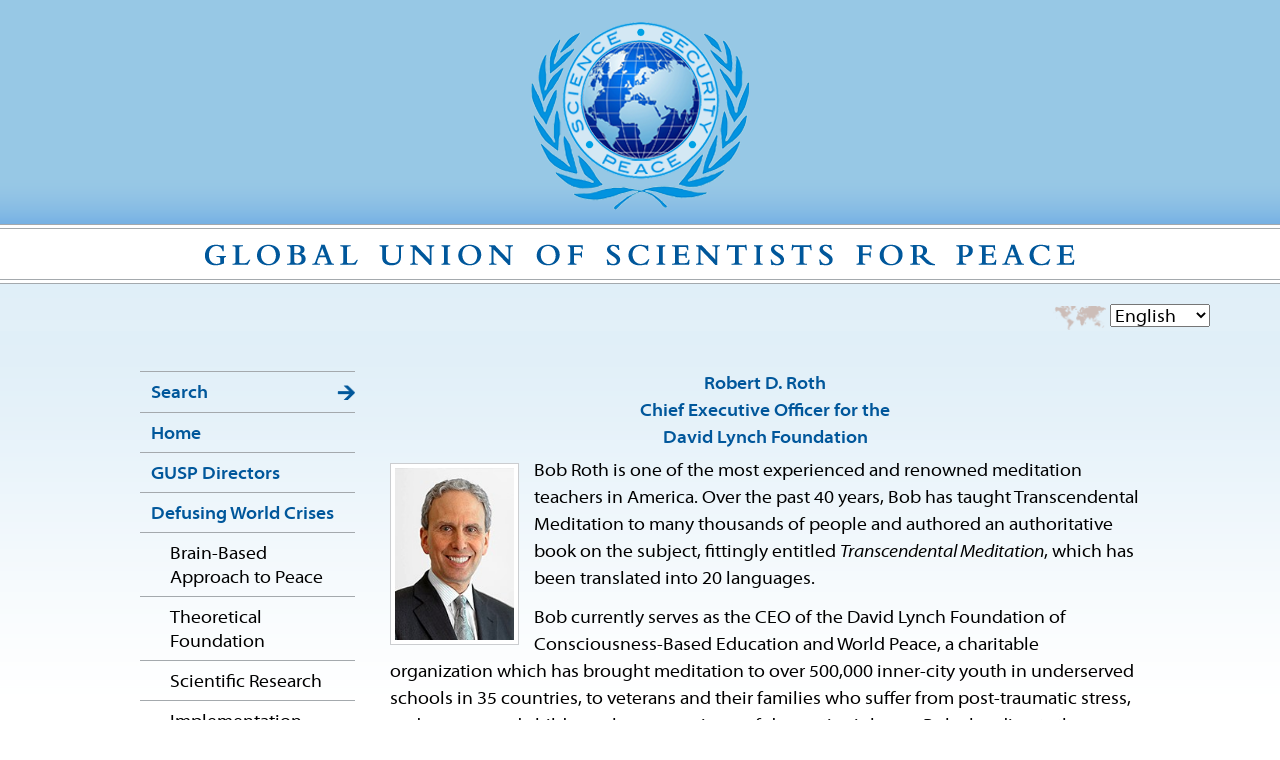

--- FILE ---
content_type: text/html; charset=UTF-8
request_url: https://www.gusp.org/global-peace-summit/day-1/bios/roth/
body_size: 33883
content:
<!DOCTYPE html>
<html lang="en-US">
<head>
	<meta http-equiv="Content-Type" content="text/html; charset=UTF-8" />
	<meta name="viewport" content="width=device-width, initial-scale=1.0, user-scalable=0">

	<link rel="profile" href="http://gmpg.org/xfn/11" />
	<link rel="pingback" href="https://www.gusp.org/xmlrpc.php" />

	<title>Roth &#8211; GUSP</title>
<meta name='robots' content='max-image-preview:large' />
	<style>img:is([sizes="auto" i], [sizes^="auto," i]) { contain-intrinsic-size: 3000px 1500px }</style>
	<link rel="alternate" type="application/rss+xml" title="GUSP &raquo; Feed" href="https://www.gusp.org/feed/" />
<link rel="alternate" type="application/rss+xml" title="GUSP &raquo; Comments Feed" href="https://www.gusp.org/comments/feed/" />
<script type="text/javascript">
/* <![CDATA[ */
window._wpemojiSettings = {"baseUrl":"https:\/\/s.w.org\/images\/core\/emoji\/16.0.1\/72x72\/","ext":".png","svgUrl":"https:\/\/s.w.org\/images\/core\/emoji\/16.0.1\/svg\/","svgExt":".svg","source":{"concatemoji":"https:\/\/www.gusp.org\/wp-includes\/js\/wp-emoji-release.min.js?ver=6.8.3"}};
/*! This file is auto-generated */
!function(s,n){var o,i,e;function c(e){try{var t={supportTests:e,timestamp:(new Date).valueOf()};sessionStorage.setItem(o,JSON.stringify(t))}catch(e){}}function p(e,t,n){e.clearRect(0,0,e.canvas.width,e.canvas.height),e.fillText(t,0,0);var t=new Uint32Array(e.getImageData(0,0,e.canvas.width,e.canvas.height).data),a=(e.clearRect(0,0,e.canvas.width,e.canvas.height),e.fillText(n,0,0),new Uint32Array(e.getImageData(0,0,e.canvas.width,e.canvas.height).data));return t.every(function(e,t){return e===a[t]})}function u(e,t){e.clearRect(0,0,e.canvas.width,e.canvas.height),e.fillText(t,0,0);for(var n=e.getImageData(16,16,1,1),a=0;a<n.data.length;a++)if(0!==n.data[a])return!1;return!0}function f(e,t,n,a){switch(t){case"flag":return n(e,"\ud83c\udff3\ufe0f\u200d\u26a7\ufe0f","\ud83c\udff3\ufe0f\u200b\u26a7\ufe0f")?!1:!n(e,"\ud83c\udde8\ud83c\uddf6","\ud83c\udde8\u200b\ud83c\uddf6")&&!n(e,"\ud83c\udff4\udb40\udc67\udb40\udc62\udb40\udc65\udb40\udc6e\udb40\udc67\udb40\udc7f","\ud83c\udff4\u200b\udb40\udc67\u200b\udb40\udc62\u200b\udb40\udc65\u200b\udb40\udc6e\u200b\udb40\udc67\u200b\udb40\udc7f");case"emoji":return!a(e,"\ud83e\udedf")}return!1}function g(e,t,n,a){var r="undefined"!=typeof WorkerGlobalScope&&self instanceof WorkerGlobalScope?new OffscreenCanvas(300,150):s.createElement("canvas"),o=r.getContext("2d",{willReadFrequently:!0}),i=(o.textBaseline="top",o.font="600 32px Arial",{});return e.forEach(function(e){i[e]=t(o,e,n,a)}),i}function t(e){var t=s.createElement("script");t.src=e,t.defer=!0,s.head.appendChild(t)}"undefined"!=typeof Promise&&(o="wpEmojiSettingsSupports",i=["flag","emoji"],n.supports={everything:!0,everythingExceptFlag:!0},e=new Promise(function(e){s.addEventListener("DOMContentLoaded",e,{once:!0})}),new Promise(function(t){var n=function(){try{var e=JSON.parse(sessionStorage.getItem(o));if("object"==typeof e&&"number"==typeof e.timestamp&&(new Date).valueOf()<e.timestamp+604800&&"object"==typeof e.supportTests)return e.supportTests}catch(e){}return null}();if(!n){if("undefined"!=typeof Worker&&"undefined"!=typeof OffscreenCanvas&&"undefined"!=typeof URL&&URL.createObjectURL&&"undefined"!=typeof Blob)try{var e="postMessage("+g.toString()+"("+[JSON.stringify(i),f.toString(),p.toString(),u.toString()].join(",")+"));",a=new Blob([e],{type:"text/javascript"}),r=new Worker(URL.createObjectURL(a),{name:"wpTestEmojiSupports"});return void(r.onmessage=function(e){c(n=e.data),r.terminate(),t(n)})}catch(e){}c(n=g(i,f,p,u))}t(n)}).then(function(e){for(var t in e)n.supports[t]=e[t],n.supports.everything=n.supports.everything&&n.supports[t],"flag"!==t&&(n.supports.everythingExceptFlag=n.supports.everythingExceptFlag&&n.supports[t]);n.supports.everythingExceptFlag=n.supports.everythingExceptFlag&&!n.supports.flag,n.DOMReady=!1,n.readyCallback=function(){n.DOMReady=!0}}).then(function(){return e}).then(function(){var e;n.supports.everything||(n.readyCallback(),(e=n.source||{}).concatemoji?t(e.concatemoji):e.wpemoji&&e.twemoji&&(t(e.twemoji),t(e.wpemoji)))}))}((window,document),window._wpemojiSettings);
/* ]]> */
</script>
<style id='wp-emoji-styles-inline-css' type='text/css'>

	img.wp-smiley, img.emoji {
		display: inline !important;
		border: none !important;
		box-shadow: none !important;
		height: 1em !important;
		width: 1em !important;
		margin: 0 0.07em !important;
		vertical-align: -0.1em !important;
		background: none !important;
		padding: 0 !important;
	}
</style>
<link rel='stylesheet' id='bwg_fonts-css' href='https://www.gusp.org/wp-content/plugins/photo-gallery/css/bwg-fonts/fonts.css?ver=0.0.1' type='text/css' media='all' />
<link rel='stylesheet' id='sumoselect-css' href='https://www.gusp.org/wp-content/plugins/photo-gallery/css/sumoselect.min.css?ver=3.4.6' type='text/css' media='all' />
<link rel='stylesheet' id='mCustomScrollbar-css' href='https://www.gusp.org/wp-content/plugins/photo-gallery/css/jquery.mCustomScrollbar.min.css?ver=3.1.5' type='text/css' media='all' />
<link rel='stylesheet' id='bwg_googlefonts-css' href='https://fonts.googleapis.com/css?family=Ubuntu&#038;subset=greek,latin,greek-ext,vietnamese,cyrillic-ext,latin-ext,cyrillic' type='text/css' media='all' />
<link rel='stylesheet' id='bwg_frontend-css' href='https://www.gusp.org/wp-content/plugins/photo-gallery/css/styles.min.css?ver=1.8.37' type='text/css' media='all' />
<link rel='stylesheet' id='video_popup_main_style-css' href='https://www.gusp.org/wp-content/plugins/video-popup/assets/css/videoPopup.css?ver=2.0.3' type='text/css' media='all' />
<link rel='stylesheet' id='cms-navigation-style-base-css' href='https://www.gusp.org/wp-content/plugins/wpml-cms-nav/res/css/cms-navigation-base.css?ver=1.5.6' type='text/css' media='screen' />
<link rel='stylesheet' id='cms-navigation-style-css' href='https://www.gusp.org/wp-content/plugins/wpml-cms-nav/res/css/cms-navigation.css?ver=1.5.6' type='text/css' media='screen' />
<link rel='stylesheet' id='theme-magnific-popup-css' href='https://www.gusp.org/wp-content/themes/gusp/assets/css/magnific-popup.css?ver=1494537434' type='text/css' media='all' />
<link rel='stylesheet' id='theme-custom-styles-css' href='https://www.gusp.org/wp-content/themes/gusp/assets/bundle.css?ver=1510178066' type='text/css' media='all' />
<link rel='stylesheet' id='theme-styles-css' href='https://www.gusp.org/wp-content/themes/gusp/style.css?ver=1677613752' type='text/css' media='all' />
<script type="text/javascript" src="https://www.gusp.org/wp-includes/js/jquery/jquery.min.js?ver=3.7.1" id="jquery-core-js"></script>
<script type="text/javascript" src="https://www.gusp.org/wp-includes/js/jquery/jquery-migrate.min.js?ver=3.4.1" id="jquery-migrate-js"></script>
<script type="text/javascript" src="https://www.gusp.org/wp-content/plugins/photo-gallery/js/jquery.sumoselect.min.js?ver=3.4.6" id="sumoselect-js"></script>
<script type="text/javascript" src="https://www.gusp.org/wp-content/plugins/photo-gallery/js/tocca.min.js?ver=2.0.9" id="bwg_mobile-js"></script>
<script type="text/javascript" src="https://www.gusp.org/wp-content/plugins/photo-gallery/js/jquery.mCustomScrollbar.concat.min.js?ver=3.1.5" id="mCustomScrollbar-js"></script>
<script type="text/javascript" src="https://www.gusp.org/wp-content/plugins/photo-gallery/js/jquery.fullscreen.min.js?ver=0.6.0" id="jquery-fullscreen-js"></script>
<script type="text/javascript" id="bwg_frontend-js-extra">
/* <![CDATA[ */
var bwg_objectsL10n = {"bwg_field_required":"field is required.","bwg_mail_validation":"This is not a valid email address.","bwg_search_result":"There are no images matching your search.","bwg_select_tag":"Select Tag","bwg_order_by":"Order By","bwg_search":"Search","bwg_show_ecommerce":"Show Ecommerce","bwg_hide_ecommerce":"Hide Ecommerce","bwg_show_comments":"Show Comments","bwg_hide_comments":"Hide Comments","bwg_restore":"Restore","bwg_maximize":"Maximize","bwg_fullscreen":"Fullscreen","bwg_exit_fullscreen":"Exit Fullscreen","bwg_search_tag":"SEARCH...","bwg_tag_no_match":"No tags found","bwg_all_tags_selected":"All tags selected","bwg_tags_selected":"tags selected","play":"Play","pause":"Pause","is_pro":"","bwg_play":"Play","bwg_pause":"Pause","bwg_hide_info":"Hide info","bwg_show_info":"Show info","bwg_hide_rating":"Hide rating","bwg_show_rating":"Show rating","ok":"Ok","cancel":"Cancel","select_all":"Select all","lazy_load":"0","lazy_loader":"https:\/\/www.gusp.org\/wp-content\/plugins\/photo-gallery\/images\/ajax_loader.png","front_ajax":"0","bwg_tag_see_all":"see all tags","bwg_tag_see_less":"see less tags"};
/* ]]> */
</script>
<script type="text/javascript" src="https://www.gusp.org/wp-content/plugins/photo-gallery/js/scripts.min.js?ver=1.8.37" id="bwg_frontend-js"></script>
<script type="text/javascript" id="video_popup_main_modal-js-extra">
/* <![CDATA[ */
var theVideoPopupGeneralOptions = {"wrap_close":"false","no_cookie":"false","debug":"0"};
/* ]]> */
</script>
<script type="text/javascript" src="https://www.gusp.org/wp-content/plugins/video-popup/assets/js/videoPopup.js?ver=2.0.3" id="video_popup_main_modal-js"></script>
<script type="text/javascript" src="https://www.gusp.org/wp-content/themes/gusp/js/jquery.magnific-popup.min.js?ver=1494537433" id="theme-magnific-popup-js"></script>
<script type="text/javascript" src="https://www.gusp.org/wp-content/themes/gusp/js/functions.js?ver=1494537433" id="theme-functions-js"></script>
<link rel="https://api.w.org/" href="https://www.gusp.org/wp-json/" /><link rel="alternate" title="JSON" type="application/json" href="https://www.gusp.org/wp-json/wp/v2/pages/2909" /><link rel="EditURI" type="application/rsd+xml" title="RSD" href="https://www.gusp.org/xmlrpc.php?rsd" />
<meta name="generator" content="WordPress 6.8.3" />
<link rel="canonical" href="https://www.gusp.org/global-peace-summit/day-1/bios/roth/" />
<link rel='shortlink' href='https://www.gusp.org/?p=2909' />
<link rel="alternate" title="oEmbed (JSON)" type="application/json+oembed" href="https://www.gusp.org/wp-json/oembed/1.0/embed?url=https%3A%2F%2Fwww.gusp.org%2Fglobal-peace-summit%2Fday-1%2Fbios%2Froth%2F" />
<link rel="alternate" title="oEmbed (XML)" type="text/xml+oembed" href="https://www.gusp.org/wp-json/oembed/1.0/embed?url=https%3A%2F%2Fwww.gusp.org%2Fglobal-peace-summit%2Fday-1%2Fbios%2Froth%2F&#038;format=xml" />
<meta name="generator" content="WPML ver:4.8.6 stt:5,1,4,3,2,55;" />
<script type="text/javascript">
(function(url){
	if(/(?:Chrome\/26\.0\.1410\.63 Safari\/537\.31|WordfenceTestMonBot)/.test(navigator.userAgent)){ return; }
	var addEvent = function(evt, handler) {
		if (window.addEventListener) {
			document.addEventListener(evt, handler, false);
		} else if (window.attachEvent) {
			document.attachEvent('on' + evt, handler);
		}
	};
	var removeEvent = function(evt, handler) {
		if (window.removeEventListener) {
			document.removeEventListener(evt, handler, false);
		} else if (window.detachEvent) {
			document.detachEvent('on' + evt, handler);
		}
	};
	var evts = 'contextmenu dblclick drag dragend dragenter dragleave dragover dragstart drop keydown keypress keyup mousedown mousemove mouseout mouseover mouseup mousewheel scroll'.split(' ');
	var logHuman = function() {
		if (window.wfLogHumanRan) { return; }
		window.wfLogHumanRan = true;
		var wfscr = document.createElement('script');
		wfscr.type = 'text/javascript';
		wfscr.async = true;
		wfscr.src = url + '&r=' + Math.random();
		(document.getElementsByTagName('head')[0]||document.getElementsByTagName('body')[0]).appendChild(wfscr);
		for (var i = 0; i < evts.length; i++) {
			removeEvent(evts[i], logHuman);
		}
	};
	for (var i = 0; i < evts.length; i++) {
		addEvent(evts[i], logHuman);
	}
})('//www.gusp.org/?wordfence_lh=1&hid=381F9C7354A983AD67F0DF5798A6DE0E');
</script><script type="text/javascript" src="/wp-content/js/jquery-1.10.1.min.js"></script> 
<script type="text/javascript" src="/wp-content/js/fancybox2/jquery.fancybox.js"></script> 
<script type="text/javascript" src="/wp-content/js/zoom.js"></script> 
<link href="/wp-content/js/fancybox2/jquery.fancybox.css" rel="stylesheet" type="text/css" media="screen" />
<link rel="icon" href="https://www.gusp.org/wp-content/uploads/2017/03/cropped-gusp_logo-32x32.png" sizes="32x32" />
<link rel="icon" href="https://www.gusp.org/wp-content/uploads/2017/03/cropped-gusp_logo-192x192.png" sizes="192x192" />
<link rel="apple-touch-icon" href="https://www.gusp.org/wp-content/uploads/2017/03/cropped-gusp_logo-180x180.png" />
<meta name="msapplication-TileImage" content="https://www.gusp.org/wp-content/uploads/2017/03/cropped-gusp_logo-270x270.png" />
		<style type="text/css" id="wp-custom-css">
			@import url("/wp-content/themes/gusp/overrides.css");
.main-content .left-side li:nth-child(2):after {
    display: block;
    content: 'International Directors';
    font-style: italic;
    margin-bottom: 10px;
	margin-top:10px;
		background-image:none!important;
	border-top:1px solid #687F9B;
	padding-top: 10px
}

.main-content .left-side li:nth-child(4):before {
  position: absolute;
  right: -27px;
  top: -22px;
  background-image: url(images/scroll-click.png);
  width: 60px;
  height: 33px;
	background-size: 86% !important;
  background-repeat: no-repeat;
}

.main-content .left-side li:nth-child(3) {
    position: relative;
    padding-bottom: 0;
    border-bottom: none;
}

.main-content .left-side li:nth-child(3):before {
  top: -51px;
}

.bwg-icon-play.bwg_ctrl_btn.bwg_play_pause {
  display: none;
}

.bwg_container img {
	border: none!important;
}		</style>
		</head>
<body class="wp-singular page-template-default page page-id-2909 page-child parent-pageid-2801 wp-theme-gusp">
	<div class="mobile-nav">
					<a href="#" class="nav-trigger">
				<span></span>
				<span></span>
				<span></span>
			</a>

			<div class="sidebar-search">
				<form action="https://www.gusp.org/" class="search-form" method="get" role="search">
	<label>
		<span class="screen-reader-text">Search</span>

		<input type="text" title="Search for:" name="s" value="" id="s" placeholder="Search &hellip;" class="search-field" />
	</label>

	<input type="submit" value="Search" class="search-submit screen-reader-text" />
</form>
			</div><!-- /.sidebar-search -->

			<div class="carbon_pages"><ul id="menu-main-menu" class="menu"><li id="menu-item-5707" class="menu-item menu-item-type-post_type menu-item-object-page menu-item-home menu-item-5707"><a href="https://www.gusp.org/">Home</a></li>
<li id="menu-item-22" class="menu-item menu-item-type-post_type menu-item-object-page menu-item-22"><a href="https://www.gusp.org/directors/">GUSP Directors</a></li>
<li id="menu-item-23" class="open menu-item menu-item-type-post_type menu-item-object-page menu-item-has-children menu-item-23"><a href="https://www.gusp.org/defusing-world-crises/">Defusing World Crises</a>
<ul class="sub-menu">
	<li id="menu-item-35" class="menu-item menu-item-type-post_type menu-item-object-page menu-item-has-children menu-item-35"><a href="https://www.gusp.org/defusing-world-crises/brain-based-approach/">Brain-Based Approach to Peace</a>
	<ul class="sub-menu">
		<li id="menu-item-40" class="menu-item menu-item-type-post_type menu-item-object-page menu-item-40"><a href="https://www.gusp.org/defusing-world-crises/brain-governs-behavior/">Brain Governs Behavior</a></li>
		<li id="menu-item-39" class="menu-item menu-item-type-post_type menu-item-object-page menu-item-39"><a href="https://www.gusp.org/defusing-world-crises/stress-impairs-brain-functioning/">Stress Impairs Brain Functioning</a></li>
		<li id="menu-item-38" class="menu-item menu-item-type-post_type menu-item-object-page menu-item-38"><a href="https://www.gusp.org/defusing-world-crises/societal-stress-fuels-violence/">Societal Stress Fuels Violence</a></li>
		<li id="menu-item-37" class="menu-item menu-item-type-post_type menu-item-object-page menu-item-37"><a href="https://www.gusp.org/defusing-world-crises/lowering-stress-improves-behavior/">Lowering Stress Improves Behavior</a></li>
		<li id="menu-item-36" class="menu-item menu-item-type-post_type menu-item-object-page menu-item-36"><a href="https://www.gusp.org/defusing-world-crises/lowering-societal-stress-reduces-crime-and-social-violence/">Lowering Societal Stress Reduces Crime and Social Violence</a></li>
	</ul>
</li>
	<li id="menu-item-60" class="menu-item menu-item-type-post_type menu-item-object-page menu-item-has-children menu-item-60"><a href="https://www.gusp.org/defusing-world-crises/theoretical-foundation/">Theoretical Foundation</a>
	<ul class="sub-menu">
		<li id="menu-item-61" class="menu-item menu-item-type-post_type menu-item-object-page menu-item-61"><a href="https://www.gusp.org/defusing-world-crises/neurological-mechanisms/">Neurological Mechanisms</a></li>
	</ul>
</li>
	<li id="menu-item-62" class="menu-item menu-item-type-post_type menu-item-object-page menu-item-62"><a href="https://www.gusp.org/defusing-world-crises/scientific-research/">Scientific Research</a></li>
	<li id="menu-item-332" class="menu-item menu-item-type-custom menu-item-object-custom menu-item-has-children menu-item-332"><a href="/defusing-world-crises/implementation/">Implementation</a>
	<ul class="sub-menu">
		<li id="menu-item-66" class="menu-item menu-item-type-post_type menu-item-object-page menu-item-66"><a href="https://www.gusp.org/defusing-world-crises/implementation/">Local</a></li>
		<li id="menu-item-65" class="menu-item menu-item-type-post_type menu-item-object-page menu-item-65"><a href="https://www.gusp.org/defusing-world-crises/national/">National</a></li>
		<li id="menu-item-64" class="menu-item menu-item-type-post_type menu-item-object-page menu-item-64"><a href="https://www.gusp.org/defusing-world-crises/global/">Global</a></li>
	</ul>
</li>
	<li id="menu-item-67" class="menu-item menu-item-type-post_type menu-item-object-page menu-item-67"><a href="https://www.gusp.org/defusing-world-crises/endorsements/">Endorsements</a></li>
	<li id="menu-item-68" class="menu-item menu-item-type-post_type menu-item-object-page menu-item-68"><a href="https://www.gusp.org/defusing-world-crises/selected-references/">Selected References</a></li>
</ul>
</li>
<li id="menu-item-400" class="menu-item menu-item-type-post_type menu-item-object-page current-page-ancestor menu-item-has-children menu-item-400"><a href="https://www.gusp.org/global-peace-summit/">Global Peace Summit</a>
<ul class="sub-menu">
	<li id="menu-item-3416" class="hidden menu-item menu-item-type-post_type menu-item-object-page current-page-ancestor menu-item-has-children menu-item-3416"><a href="https://www.gusp.org/global-peace-summit/day-1/">Day 1</a>
	<ul class="sub-menu">
		<li id="menu-item-3421" class="hidden menu-item menu-item-type-post_type menu-item-object-page current-page-ancestor menu-item-3421"><a href="https://www.gusp.org/global-peace-summit/day-1/bios/">Bios</a></li>
		<li id="menu-item-3420" class="hidden menu-item menu-item-type-post_type menu-item-object-page menu-item-3420"><a href="https://www.gusp.org/global-peace-summit/day-1/abstracts/">Abstracts</a></li>
	</ul>
</li>
	<li id="menu-item-3417" class="hidden menu-item menu-item-type-post_type menu-item-object-page menu-item-has-children menu-item-3417"><a href="https://www.gusp.org/global-peace-summit/day-2/">Day 2</a>
	<ul class="sub-menu">
		<li id="menu-item-3423" class="hidden menu-item menu-item-type-post_type menu-item-object-page menu-item-3423"><a href="https://www.gusp.org/global-peace-summit/day-2/bios/">Bios</a></li>
		<li id="menu-item-3422" class="hidden menu-item menu-item-type-post_type menu-item-object-page menu-item-3422"><a href="https://www.gusp.org/global-peace-summit/day-2/abstracts/">Abstracts</a></li>
	</ul>
</li>
	<li id="menu-item-3054" class="video vidn hidden menu-item menu-item-type-custom menu-item-object-custom menu-item-3054"><a href="//vimeo.com/236102069?autoplay=1">Documentary: “Creators of Peace”</a></li>
	<li id="menu-item-3424" class="hidden menu-item menu-item-type-post_type menu-item-object-page menu-item-3424"><a href="https://www.gusp.org/global-peace-summit/media-coverage/">Media coverage</a></li>
	<li id="menu-item-2448" class="hidden menu-item menu-item-type-post_type menu-item-object-page menu-item-2448"><a href="https://www.gusp.org/global-peace-summit/resolutions/">Summit Resolutions</a></li>
	<li id="menu-item-3425" class="hidden menu-item menu-item-type-post_type menu-item-object-page menu-item-3425"><a href="https://www.gusp.org/global-peace-summit/follow-up-projects/">Follow-up projects</a></li>
	<li id="menu-item-2672" class="hidden menu-item menu-item-type-post_type menu-item-object-page menu-item-2672"><a href="https://www.gusp.org/global-peace-summit/photo-gallery/">Photo Gallery</a></li>
</ul>
</li>
<li id="menu-item-3774" class="menu-item menu-item-type-custom menu-item-object-custom menu-item-3774"><a href="/brochures">GUSP Brochure</a></li>
<li id="menu-item-5680" class="menu-item menu-item-type-post_type menu-item-object-page menu-item-5680"><a href="https://www.gusp.org/media-materials/">10,000 Assembly: Updates</a></li>
<li id="menu-item-5445" class="menu-item menu-item-type-post_type menu-item-object-page menu-item-5445"><a href="https://www.gusp.org/press-kit-materials/">Press Kit</a></li>
<li id="menu-item-3900" class="menu-item menu-item-type-custom menu-item-object-custom menu-item-3900"><a href="https://davidlynch.gusp.org">David Lynch Message</a></li>
<li id="menu-item-286" class="menu-item menu-item-type-post_type menu-item-object-page menu-item-286"><a href="https://www.gusp.org/video/">Video Library</a></li>
<li id="menu-item-287" class="menu-item menu-item-type-post_type menu-item-object-page menu-item-287"><a href="https://www.gusp.org/invitation/">Invitation to Scientists</a></li>
<li id="menu-item-288" class="menu-item menu-item-type-post_type menu-item-object-page menu-item-288"><a href="https://www.gusp.org/contact/">Contact Us</a></li>
</ul></div>			</div>

	<header class="header">
		<div class="logo">
			<a href="https://www.gusp.org">
				<img src="https://www.gusp.org/wp-content/themes/gusp/images/gusp_logo.png" alt="">
			</a>
		</div>

		
<div class="text-line">
	<a href="https://www.gusp.org">
		<img src="https://www.gusp.org/wp-content/uploads/2017/04/title.png" alt="">
	</a>
</div><!-- /.text-line -->
	</header>


	<div class="language-switcher">
		<div class="shell">
			<div class="language-dropdown">
				<img src="https://www.gusp.org/wp-content/themes/gusp/assets/images/icon-language-transparent.png" alt="">

				<select class="language-select">
										
							
						<option selected value="https://www.gusp.org/global-peace-summit/day-1/bios/roth/" />English</option>
							
						<option  value="https://www.gusp.org/ar/global-peace-summit/day-1/bios/roth/" />العربية</option>
							
						<option  value="https://www.gusp.org/de/global-peace-summit/day-1/bios/roth/" />Deutsch</option>
							
						<option  value="https://www.gusp.org/fr/global-peace-summit/day-1/bios/roth/" />Français</option>
							
						<option  value="https://www.gusp.org/uk/global-peace-summit/day-1/bios/roth/" />Ukrainian</option>
							
						<option  value="https://www.gusp.org/es/global-peace-summit/day-1/bios/roth/" />Español</option>
									</select>
			</div><!-- /.language-dropdown -->
		</div><!-- /.shell -->
	</div><!-- /.language-switcher -->

<section class="main">
	<div class="shell">
			<div class="sidebar">
		<div class="sidebar-search">
			<form action="https://www.gusp.org/" class="search-form" method="get" role="search">
	<label>
		<span class="screen-reader-text">Search</span>

		<input type="text" title="Search for:" name="s" value="" id="s" placeholder="Search &hellip;" class="search-field" />
	</label>

	<input type="submit" value="Search" class="search-submit screen-reader-text" />
</form>
		</div><!-- /.sidebar-search -->
		<ul class="widgets">
			<li class="widget carbon_pages">
				<ul id="menu-main-menu-1" class="menu"><li class="menu-item menu-item-type-post_type menu-item-object-page menu-item-home menu-item-5707"><a href="https://www.gusp.org/">Home</a></li>
<li class="menu-item menu-item-type-post_type menu-item-object-page menu-item-22"><a href="https://www.gusp.org/directors/">GUSP Directors</a></li>
<li class="open menu-item menu-item-type-post_type menu-item-object-page menu-item-has-children menu-item-23"><a href="https://www.gusp.org/defusing-world-crises/">Defusing World Crises</a>
<ul class="sub-menu">
	<li class="menu-item menu-item-type-post_type menu-item-object-page menu-item-has-children menu-item-35"><a href="https://www.gusp.org/defusing-world-crises/brain-based-approach/">Brain-Based Approach to Peace</a>
	<ul class="sub-menu">
		<li class="menu-item menu-item-type-post_type menu-item-object-page menu-item-40"><a href="https://www.gusp.org/defusing-world-crises/brain-governs-behavior/">Brain Governs Behavior</a></li>
		<li class="menu-item menu-item-type-post_type menu-item-object-page menu-item-39"><a href="https://www.gusp.org/defusing-world-crises/stress-impairs-brain-functioning/">Stress Impairs Brain Functioning</a></li>
		<li class="menu-item menu-item-type-post_type menu-item-object-page menu-item-38"><a href="https://www.gusp.org/defusing-world-crises/societal-stress-fuels-violence/">Societal Stress Fuels Violence</a></li>
		<li class="menu-item menu-item-type-post_type menu-item-object-page menu-item-37"><a href="https://www.gusp.org/defusing-world-crises/lowering-stress-improves-behavior/">Lowering Stress Improves Behavior</a></li>
		<li class="menu-item menu-item-type-post_type menu-item-object-page menu-item-36"><a href="https://www.gusp.org/defusing-world-crises/lowering-societal-stress-reduces-crime-and-social-violence/">Lowering Societal Stress Reduces Crime and Social Violence</a></li>
	</ul>
</li>
	<li class="menu-item menu-item-type-post_type menu-item-object-page menu-item-has-children menu-item-60"><a href="https://www.gusp.org/defusing-world-crises/theoretical-foundation/">Theoretical Foundation</a>
	<ul class="sub-menu">
		<li class="menu-item menu-item-type-post_type menu-item-object-page menu-item-61"><a href="https://www.gusp.org/defusing-world-crises/neurological-mechanisms/">Neurological Mechanisms</a></li>
	</ul>
</li>
	<li class="menu-item menu-item-type-post_type menu-item-object-page menu-item-62"><a href="https://www.gusp.org/defusing-world-crises/scientific-research/">Scientific Research</a></li>
	<li class="menu-item menu-item-type-custom menu-item-object-custom menu-item-has-children menu-item-332"><a href="/defusing-world-crises/implementation/">Implementation</a>
	<ul class="sub-menu">
		<li class="menu-item menu-item-type-post_type menu-item-object-page menu-item-66"><a href="https://www.gusp.org/defusing-world-crises/implementation/">Local</a></li>
		<li class="menu-item menu-item-type-post_type menu-item-object-page menu-item-65"><a href="https://www.gusp.org/defusing-world-crises/national/">National</a></li>
		<li class="menu-item menu-item-type-post_type menu-item-object-page menu-item-64"><a href="https://www.gusp.org/defusing-world-crises/global/">Global</a></li>
	</ul>
</li>
	<li class="menu-item menu-item-type-post_type menu-item-object-page menu-item-67"><a href="https://www.gusp.org/defusing-world-crises/endorsements/">Endorsements</a></li>
	<li class="menu-item menu-item-type-post_type menu-item-object-page menu-item-68"><a href="https://www.gusp.org/defusing-world-crises/selected-references/">Selected References</a></li>
</ul>
</li>
<li class="menu-item menu-item-type-post_type menu-item-object-page current-page-ancestor menu-item-has-children menu-item-400"><a href="https://www.gusp.org/global-peace-summit/">Global Peace Summit</a>
<ul class="sub-menu">
	<li class="hidden menu-item menu-item-type-post_type menu-item-object-page current-page-ancestor menu-item-has-children menu-item-3416"><a href="https://www.gusp.org/global-peace-summit/day-1/">Day 1</a>
	<ul class="sub-menu">
		<li class="hidden menu-item menu-item-type-post_type menu-item-object-page current-page-ancestor menu-item-3421"><a href="https://www.gusp.org/global-peace-summit/day-1/bios/">Bios</a></li>
		<li class="hidden menu-item menu-item-type-post_type menu-item-object-page menu-item-3420"><a href="https://www.gusp.org/global-peace-summit/day-1/abstracts/">Abstracts</a></li>
	</ul>
</li>
	<li class="hidden menu-item menu-item-type-post_type menu-item-object-page menu-item-has-children menu-item-3417"><a href="https://www.gusp.org/global-peace-summit/day-2/">Day 2</a>
	<ul class="sub-menu">
		<li class="hidden menu-item menu-item-type-post_type menu-item-object-page menu-item-3423"><a href="https://www.gusp.org/global-peace-summit/day-2/bios/">Bios</a></li>
		<li class="hidden menu-item menu-item-type-post_type menu-item-object-page menu-item-3422"><a href="https://www.gusp.org/global-peace-summit/day-2/abstracts/">Abstracts</a></li>
	</ul>
</li>
	<li class="video vidn hidden menu-item menu-item-type-custom menu-item-object-custom menu-item-3054"><a href="//vimeo.com/236102069?autoplay=1">Documentary: “Creators of Peace”</a></li>
	<li class="hidden menu-item menu-item-type-post_type menu-item-object-page menu-item-3424"><a href="https://www.gusp.org/global-peace-summit/media-coverage/">Media coverage</a></li>
	<li class="hidden menu-item menu-item-type-post_type menu-item-object-page menu-item-2448"><a href="https://www.gusp.org/global-peace-summit/resolutions/">Summit Resolutions</a></li>
	<li class="hidden menu-item menu-item-type-post_type menu-item-object-page menu-item-3425"><a href="https://www.gusp.org/global-peace-summit/follow-up-projects/">Follow-up projects</a></li>
	<li class="hidden menu-item menu-item-type-post_type menu-item-object-page menu-item-2672"><a href="https://www.gusp.org/global-peace-summit/photo-gallery/">Photo Gallery</a></li>
</ul>
</li>
<li class="menu-item menu-item-type-custom menu-item-object-custom menu-item-3774"><a href="/brochures">GUSP Brochure</a></li>
<li class="menu-item menu-item-type-post_type menu-item-object-page menu-item-5680"><a href="https://www.gusp.org/media-materials/">10,000 Assembly: Updates</a></li>
<li class="menu-item menu-item-type-post_type menu-item-object-page menu-item-5445"><a href="https://www.gusp.org/press-kit-materials/">Press Kit</a></li>
<li class="menu-item menu-item-type-custom menu-item-object-custom menu-item-3900"><a href="https://davidlynch.gusp.org">David Lynch Message</a></li>
<li class="menu-item menu-item-type-post_type menu-item-object-page menu-item-286"><a href="https://www.gusp.org/video/">Video Library</a></li>
<li class="menu-item menu-item-type-post_type menu-item-object-page menu-item-287"><a href="https://www.gusp.org/invitation/">Invitation to Scientists</a></li>
<li class="menu-item menu-item-type-post_type menu-item-object-page menu-item-288"><a href="https://www.gusp.org/contact/">Contact Us</a></li>
</ul>			</li>
		</ul>
	</div>

		<div class="main-content">
			<h4 style="text-align: center;"><strong>Robert D. Roth</strong><strong><br />
</strong><strong>Chief Executive Officer for the<br />
David Lynch Foundation</strong></h4>
<p><img decoding="async" class=" wp-image-2910 alignleft" src="https://www.gusp.org/wp-content/uploads/2017/09/Roth.jpg" alt="" width="129" height="187" srcset="https://www.gusp.org/wp-content/uploads/2017/09/Roth.jpg 153w, https://www.gusp.org/wp-content/uploads/2017/09/Roth-78x112.jpg 78w" sizes="(max-width: 129px) 100vw, 129px" />Bob Roth is one of the most experienced and renowned meditation teachers in America. Over the past 40 years, Bob has taught Transcendental Meditation to many thousands of people and authored an authoritative book on the subject, fittingly entitled <em>Transcendental Meditation</em>, which has been translated into 20 languages.</p>
<p>Bob currently serves as the CEO of the David Lynch Foundation of Consciousness-Based Education and World Peace, a charitable organization which has brought meditation to over 500,000 inner-city youth in underserved schools in 35 countries, to veterans and their families who suffer from post-traumatic stress, and women and children who are survivors of domestic violence. Bob also directs the Center for Leadership Performance, which is bringing meditation to Fortune 100 companies, government organizations, and nonprofit charities. Bob is the host of the SiriusXM radio show, &#8220;Success Without Stress&#8221; and has spoken about Transcendental Meditation and its scientific benefits to industry leaders at such gatherings as Google Zeitgeist, Aspen Ideas Festival, and Wisdom2.0.</p>
<p><a href="https://www.gusp.org/global-peace-summit/day-1/abstracts/roth/">Abstract</a> <strong>|</strong> <a class="video vidn" href="//vimeo.com/235930891?autoplay=1">Watch</a></p>

			
<div class="page-nav" style="text-align: left">
			<a href="https://www.gusp.org/global-peace-summit/day-1/" class="prev-link">PREVIOUS PAGE</a>

		<span>|</span>
	 

		
	</div>
			
<footer class="footer">
	<div class="shell">
		Entire contents of this website copyright © 2026. All rights reserved.<br />
<a href="/legal/">Please refer to legal details concerning copyright and trademark protection.</a>	</div>
</footer>
		</div>
	</div>
</section>

<script type="speculationrules">
{"prefetch":[{"source":"document","where":{"and":[{"href_matches":"\/*"},{"not":{"href_matches":["\/wp-*.php","\/wp-admin\/*","\/wp-content\/uploads\/*","\/wp-content\/*","\/wp-content\/plugins\/*","\/wp-content\/themes\/gusp\/*","\/*\\?(.+)"]}},{"not":{"selector_matches":"a[rel~=\"nofollow\"]"}},{"not":{"selector_matches":".no-prefetch, .no-prefetch a"}}]},"eagerness":"conservative"}]}
</script>
<script type="text/javascript" src="https://www.gusp.org/wp-includes/js/comment-reply.min.js?ver=6.8.3" id="comment-reply-js" async="async" data-wp-strategy="async"></script>
</body>
</html>


--- FILE ---
content_type: text/css
request_url: https://www.gusp.org/wp-content/themes/gusp/assets/bundle.css?ver=1510178066
body_size: 25483
content:
.col,table{width:100%}
.gallery,.gallery-item,.wp-caption{position:relative}
.clear:after,.cols:after,.featured-image a:after,.main-content .left-side li:nth-child(3):before,.text-line:after{content:''}
.widget_calendar table,table{border-spacing:0;border-collapse:collapse}
.cols:after{line-height:0;display:table;clear:both}
*,:after,:before{padding:0;margin:0;outline:0;box-sizing:border-box}
article,aside,details,figcaption,figure,footer,header,hgroup,main,menu,nav,section,summary{display:block}
html{tap-highlight-color:transparent}
body{-moz-osx-font-smoothing:grayscale;-webkit-font-smoothing:antialiased;font-smoothing:antialiased;-webkit-text-size-adjust:none;-ms-text-size-adjust:none;text-size-adjust:none}
audio,iframe,img,object,video{max-width:100%}
iframe,img{border:0}
img{height:auto;display:inline-block;vertical-align:middle}
b,strong{font-weight:700}
address{font-style:normal}
svg:not(:root){overflow:hidden}
a,button,input[type=submit],input[type=button],input[type=reset],input[type=file],input[type=image],label[for]{cursor:pointer}
.disabled,[disabled],a[href^=tel],button[disabled],input[disabled],select[disabled],textarea[disabled]{cursor:default}
button::-moz-focus-inner,input::-moz-focus-inner{padding:0;border:0}
a[href^=tel],input[type=datetime],input[type=datetime-local],input[type=month],input[type=week],input[type=email],input[type=number],input[type=search],input[type=time],input[type=url],input[type=color],input[type=tel],input[type=text],input[type=password],input[type=date],textarea{-webkit-appearance:none;-moz-appearance:none;appearance:none}
input[type=search]::-webkit-search-cancel-button,input[type=search]::-webkit-search-decoration{-webkit-appearance:none}
textarea{overflow:auto;-webkit-overflow-scrolling:touch;overflow-scrolling:touch}
button,input,optgroup,select,textarea{font-family:inherit;font-size:inherit;color:inherit;-moz-osx-font-smoothing:grayscale;-webkit-font-smoothing:antialiased;font-smoothing:antialiased}
button,select{text-transform:none}
nav ol,nav ul{list-style:none}
body{min-width:320px;background:#fff;font-family:MyriadPro,Arial,Helvetica,sans-serif;font-size:18px;line-height:1.5;color:#000}
h2,h3{font-family:MyriadProSemibold,arial,sans-serif;font-weight:400}
a{color:inherit;text-decoration:underline}
.comments .comment-reply a:hover,.featured-image a,.main-content a.red,.page-nav a,.paging a,.section-comments a,a:hover,a[href^=tel]{text-decoration:none}
h1,h2,h3,h4,h5,h6{margin-bottom:.75em}
blockquote:last-child,dl:last-child,h1:last-child,h1[class],h2:last-child,h2[class],h3,h3:last-child,h3[class],h4:last-child,h4[class],h5:last-child,h5[class],h6:last-child,h6[class],ol:last-child,p:last-child,table:last-child,ul:last-child{margin-bottom:0}
h2{font-size:24px;line-height:27px;margin-bottom:20px}
h3{font-size:20px;line-height:1.3}
h4{font-size:18px;color:#00579B;margin-bottom:6px}
h5{font:400 16px/17px MyriadProSemibold,sans-serif;color:#2448af;margin:0 0 6px;padding:0}
blockquote,dl,hr,ol,p,table,ul{margin-bottom:12px}
@font-face{font-family:MyriadPro;src:url(fonts/myriadpro-regular-webfont.eot);src:url(fonts/myriadpro-regular-webfont.eot?#iefix) format('embedded-opentype'),url(fonts/myriadpro-regular-webfont.woff) format('woff'),url(fonts/myriadpro-regular-webfont.ttf) format('truetype'),url(fonts/myriadpro-regular-webfont.svg) format('svg')}
@font-face{font-family:MyriadProBoldIt;src:url(fonts/myriadpro-boldit-webfont.eot);src:url(fonts/myriadpro-boldit-webfont.eot?#iefix) format('embedded-opentype'),url(fonts/myriadpro-boldit-webfont.woff) format('woff'),url(fonts/myriadpro-boldit-webfont.ttf) format('truetype'),url(fonts/myriadpro-boldit-webfont.svg) format('svg')}
@font-face{font-family:MyriadProItalic;src:url(fonts/myriadpro-it-webfont.eot);src:url(fonts/myriadpro-it-webfont.eot?#iefix) format('embedded-opentype'),url(fonts/myriadpro-it-webfont.woff) format('woff'),url(fonts/myriadpro-it-webfont.ttf) format('truetype'),url(fonts/myriadpro-it-webfont.svg) format('svg')}
@font-face{font-family:MyriadProLight;src:url(fonts/myriadpro-light-webfont.eot);src:url(fonts/myriadpro-light-webfont.eot?#iefix) format('embedded-opentype'),url(fonts/myriadpro-light-webfont.woff) format('woff'),url(fonts/myriadpro-light-webfont.ttf) format('truetype'),url(fonts/myriadpro-light-webfont.svg) format('svg')}
@font-face{font-family:MyriadProLightIt;src:url(fonts/myriadpro-lightit-webfont.eot);src:url(fonts/myriadpro-lightit-webfont.eot?#iefix) format('embedded-opentype'),url(fonts/myriadpro-lightit-webfont.woff) format('woff'),url(fonts/myriadpro-lightit-webfont.ttf) format('truetype'),url(fonts/myriadpro-lightit-webfont.svg) format('svg')}
@font-face{font-family:MyriadProSemibold;src:url(fonts/myriadpro-semibold-webfont.eot);src:url(fonts/myriadpro-semibold-webfont.eot?#iefix) format('embedded-opentype'),url(fonts/myriadpro-semibold-webfont.woff) format('woff'),url(fonts/myriadpro-semibold-webfont.ttf) format('truetype'),url(fonts/myriadpro-semibold-webfont.svg) format('svg')}
@font-face{font-family:MyriadProSemiboldCond;src:url(fonts/myriadpro_semiboldcond-webfont.eot);src:url(fonts/myriadpro_semiboldcond-webfont.eot?#iefix) format('embedded-opentype'),url(fonts/myriadpro_semiboldcond-webfont.woff) format('woff'),url(fonts/myriadpro_semiboldcond-webfont.ttf) format('truetype'),url(fonts/myriadpro_semiboldcond-webfont.svg) format('svg')}
@font-face{font-family:MyriadProSemiboldIt;src:url(fonts/myriadpro-semiboldit-webfont.eot);src:url(fonts/myriadpro-semiboldit-webfont.eot?#iefix) format('embedded-opentype'),url(fonts/myriadpro-semiboldit-webfont.woff) format('woff'),url(fonts/myriadpro-semiboldit-webfont.ttf) format('truetype'),url(fonts/myriadpro-semiboldit-webfont.svg) format('svg')}
@font-face{font-family:MyriadProBoldCond;src:url(fonts/myriadpro_boldcond-webfont.eot);src:url(fonts/myriadpro_boldcond-webfont.eot?#iefix) format('embedded-opentype'),url(fonts/myriadpro_boldcond-webfont.woff) format('woff'),url(fonts/myriadpro_boldcond-webfont.ttf) format('truetype'),url(fonts/myriadpro_boldcond-webfont.svg) format('svg')}
@font-face{font-family:Wingdings3;src:url(fonts/Wingdings3.eot);src:url(fonts/Wingdings3.eot?#iefix) format('embedded-opentype'),url(fonts/Wingdings3.woff) format('woff'),url(fonts/Wingdings3.ttf) format('truetype'),url(fonts/Wingdings3.svg) format('svg')}
.clear:after{line-height:0;display:table;clear:both}
.notext{white-space:nowrap;text-indent:100%;text-shadow:none;overflow:hidden}
.notext-old{font-size:0;line-height:0;text-indent:-4000px}
.hidden,[hidden]{display:none}
.alignleft{float:left}
.alignright{float:right}
.cols{margin:0 -15px}
.col{float:left;padding:0 15px}
.col-1of2{width:50%}
.gallery-columns-1 .gallery-item,.gallery-item img,.wp-caption img{width:100%}
.visible-lg-block,.visible-lg-inline,.visible-lg-inline-block,.visible-md-block,.visible-md-inline,.visible-md-inline-block,.visible-sm-block,.visible-sm-inline,.visible-sm-inline-block,.visible-xs-block,.visible-xs-inline,.visible-xs-inline-block{display:none!important}
@media (max-width:767px){.hidden-xs{display:none!important}
.visible-xs-block{display:block!important}
.visible-xs-inline{display:inline!important}
.visible-xs-inline-block{display:inline-block!important}
}
@media (min-width:768px) and (max-width:1023px){.hidden-sm{display:none!important}
.visible-sm-block{display:block!important}
.visible-sm-inline{display:inline!important}
.visible-sm-inline-block{display:inline-block!important}
}
@media (min-width:1024px) and (max-width:1200px){.hidden-md{display:none!important}
.visible-md-block{display:block!important}
.visible-md-inline{display:inline!important}
.visible-md-inline-block{display:inline-block!important}
}
@media (min-width:1201px){.hidden-lg{display:none!important}
.visible-lg-block{display:block!important}
.visible-lg-inline{display:inline!important}
.visible-lg-inline-block{display:inline-block!important}
}
.aligncenter,.alignnone{display:block}
.aligncenter,.alignleft,.alignnone,.alignright{margin:5px 15px 10px}
.alignleft,.alignnone{margin-left:0}
.alignnone,.alignright{margin-right:0}
.aligncenter{margin-left:auto;margin-right:auto}
.wp-caption-text{font-size:15px;padding:12px 0 5px}
.wp-caption.alignleft .wp-caption-text{text-align:center;font-weight:700;padding-top:5px}
.gallery{overflow:hidden;padding-bottom:20px}
.gallery .wp-caption-text{right:10px;bottom:10px;left:10px;text-align:left}
.gallery-item{float:left;padding:10px}
.gallery-columns-2 .gallery-item{width:50%}
.gallery-columns-3 .gallery-item{width:33.33%}
.gallery-columns-4 .gallery-item{width:25%}
.gallery-columns-5 .gallery-item{width:20%}
.gallery-columns-6 .gallery-item{width:16.67%}
.gallery-columns-7 .gallery-item{width:14.29%}
.gallery-columns-8 .gallery-item{width:12.5%}
.gallery-columns-9 .gallery-item{width:11.11%}
.gallery-columns-7 .wp-caption,.gallery-columns-8 .wp-caption,.gallery-columns-9 .wp-caption{display:none}
.paging{padding:0 0 20px;text-align:center}
.paging ul{list-style:none}
.paging li,.paging ul{display:inline-block;vertical-align:top}
.btn,.widget_rss .rsswidget{vertical-align:middle}
.paging a{display:inline-block;padding:4px 10px;border:1px solid #000;margin:0 2px;border-radius:4px}
.paging .current a,.paging a:hover{text-decoration:none;background:#000;color:#fff}
.paging-label{padding-right:10px}
.section-comments{padding-top:15px}
.section-comments p{padding-bottom:18.2px}
.section-comments ol,.section-comments ul{padding:0;margin:0;list-style:none}
.section-comments h3{position:relative;padding:0 0 10px}
.section-comments h3 small{position:absolute;top:0;right:0}
.comments,.comments .children{position:relative}
.comments .children:after,.comments .children:before{content:'';position:absolute;display:block}
.comments .children:before{top:33px;left:23px;width:32px;height:27px;border-left:8px solid #c3c3c3;border-bottom:8px solid #c3c3c3;border-radius:0 0 0 8px}
.comments .children:after{top:-5px;left:8px;border:20px solid transparent;border-width:20px 19px;border-bottom-color:#c3c3c3}
.comments .comment{position:relative;border-top:1px dashed #363636}
.comments .children{padding-left:70px}
.comments .avatar{position:absolute;top:28px;left:0;width:48px;height:48px;border-radius:50%;border:1px solid #ccc}
.comments .says{padding-left:5px}
.comments .moderation-notice{display:inline-block;margin:3px 0 8px;color:#999}
.comments .comment-entry{position:relative;padding:30px 0 30px 65px}
.comments .comment-text p:last-child{padding-bottom:0;margin-bottom:0}
.comments .comment-meta{padding-bottom:12px}
.comments .comment-meta a{color:#363636}
.comments .comment-reply{padding-top:10px;text-align:right}
.comments .comment-reply a{display:inline-block;padding:5px 10px;background:#363636;color:#fff;border-radius:6px}
.comments .comment-reply a:hover{opacity:.8}
.comment-respond{width:100%;padding-top:30px;border-top:1px solid #363636}
.comment-respond h3{position:relative}
.comment-respond small{position:absolute;top:0;right:0}
.comment-respond label{display:block;padding-bottom:4px}
.comment-respond input[type=text],.comment-respond textarea{display:block;width:80%;padding:10px;border:1px solid #ccc;background:#f7f7f7}
.comment-respond textarea{height:100px;width:100%}
.comment-respond input[type=text]:focus{background-color:#fff}
.comment-respond input[type=text]::-webkit-input-placeholder{color:#777}
.comment-respond input[type=text]::-moz-placeholder{color:#777}
.comment-respond input[type=text]:-ms-input-placeholder{color:#777}
.comment-respond input[type=text]::placeholder{color:#777}
.comment-respond .required{color:#e40000}
.comment-respond .comment-notes{padding-top:15px}
.comment-respond .form-submit input{display:block;width:160px;height:40px;border:0;font-size:14px;font-weight:700;color:#fff;background:#00579B;cursor:pointer;border-radius:4px}
.nocomments{padding-top:12px;font-weight:700;font-size:18px}
.search-form{position:relative;overflow:hidden}
.search-form .search-field{display:block;width:100%;padding:1px 10px;border:1px solid #ccc;background:#f7f7f7}
.header,.logo,.text-line{border-bottom:1px solid #A4A9AD}
.search-form .search-field:focus{background-color:#fff}
.search-form .search-field::-webkit-input-placeholder{color:#777}
.search-form .search-field::-moz-placeholder{color:#777}
.search-form .search-field:-ms-input-placeholder{color:#777}
.search-form .search-field::placeholder{color:#777}
.search-form .screen-reader-text{position:absolute;top:0;left:0;width:0;height:0;opacity:.5;visibility:hidden}
.article-entry img{float:left;margin:7px 25px 10px 0}
.article-title{text-align:left!important}
.btn,.header{text-align:center}
.article-meta{margin-bottom:15px}
input::-webkit-input-placeholder{color:inherit;opacity:1}
input::-moz-placeholder{color:inherit;opacity:1}
input:-ms-input-placeholder{color:inherit;opacity:1}
input::placeholder{color:inherit;opacity:1}
textarea::-webkit-input-placeholder{color:inherit;opacity:1}
textarea::-moz-placeholder{color:inherit;opacity:1}
textarea:-ms-input-placeholder{color:inherit;opacity:1}
textarea::placeholder{color:inherit;opacity:1}
input:-webkit-autofill{-webkit-text-fill-color:inherit;-webkit-box-shadow:0 0 0 1000px #fff inset}
.btn{display:inline-block;cursor:pointer;-webkit-appearance:none;-moz-appearance:none;appearance:none}
.btn-block{display:block;padding-left:0;padding-right:0}
.shell{max-width:1020px;padding-left:10px;padding-right:10px;margin:auto}
.shell-fluid{max-width:none}
.header{padding-bottom:3px}
.logo{padding:22px 0 14px;background-image:url(images/gradient.png);background-repeat:repeat-x;margin-bottom:3px}
.language-switcher,.main{background:url(images/gradient_body.png) repeat-x}
.logo img{max-width:250px;height:auto}
.text-line{border-top:1px solid #A4A9AD;padding:12px 0 11px}
.text-line:after{clear:both;display:table;line-height:0}
.text-line img{max-width:90%;height:auto}
.language-dropdown{text-align:right;padding-top:20px}
@media (max-width:767px){.language-dropdown{text-align:center}
}
.main{padding-top:40px;overflow:hidden}
.mobile-nav{display:none}
.main-content{max-width:750px;width:75%;float:right}
.main-content h1{font-size:24px;color:#00579B;text-align:center}
.main-content h2{color:#00579b}
.main-content p a{color:#00579B}
.main-content img{background-color:#fff;padding:4px;border:1px solid #CBCDD0;display:block;max-width:740px;max-width:100%;height:auto}
.main-content hr{max-width:200px}
.main-content a.red{background-color:#DF2517!important;color:#fff;margin-bottom:20px;display:block;text-align:center;font-family:MyriadProSemiboldCond;font-size:24px;font-weight:400}
.featured-image,.featured-video{position:relative;background-color:#fff;border:1px solid #CBCDD0}
.main-content a.red span{background-image:url(images/arrow_home.png);background-repeat:no-repeat;background-position:right 12px;padding:5px 35px 5px 0;display:inline-block}
.featured-video{padding:0}
.featured-video iframe{margin:4px 0 -4px 4px}
.featured-image{margin-bottom:20px;padding:4px}
.featured-image img{width:100%;height:auto;margin:0;padding:0;border:none}
.featured-image a{color:#fff!important;background-color:#DF2517;font:400 22px/27px MyriadProSemiboldCond,sans-serif;width:230px;height:230px;border-radius:115px;text-align:center;padding:40px 25px;position:absolute;top:23px;right:25px;letter-spacing:1px;box-sizing:border-box}
.featured-image a:after{display:block;background-image:url(images/arrow_home.png);width:26px;height:22px;margin:10px auto 0}
.page-nav{margin:20px 0}
.page-nav a{font:16px MyriadProSemibold,sans-serif;color:#00579B}
.page-nav a.next-link:after{content:'\25B6';margin-left:5px}
.page-nav a.prev-link:before{content:'\25C0';margin-right:5px}
.page-nav ul{text-align:center;list-style:none}
.page-nav ul li{display:inline-block;padding:0 8px}
.page-nav ul li.current{padding:0 10px;border:3px solid #00579B}
.main-content ol,.main-content ul{padding-left:40px}
.page-nav ul li.link-num a:hover{color:#000!important}
.main-content .dropcap{color:#0d4a92;font-size:137px;display:block;float:left;margin:-10px 20px -20px 0;line-height:1}
.blue-box .slide-content,.widget_categories .screen-reader-text{display:none}
.main-content ol{margin:18px 0;counter-reset:section;list-style:none}
.main-content ol li{position:relative}
.main-content ol li:before{content:counters(section,".") ".";counter-increment:section;position:absolute;top:0;right:100%;margin-right:5px;font-family:MyriadProSemibold,arial,sans-serif}
.blue-box{padding:4px;margin-bottom:30px;border:1px solid #CBCDD0}
.blue-box .inner{padding:30px;background-color:#e1eff8}
.blue-box .expand-text{text-align:right;cursor:pointer;margin-bottom:12px;font-size:15px;font-style:italic}
.blue-box .expand-text a{color:#00579B}
.blue-box .less-link{text-align:right}
.blue-box .less-link a{color:#00579B;text-decoration:underline;font-size:15px;font-style:italic}
.carbon_pages li a,.main-content .articles .article-title a,.main-content .left-side a{text-decoration:none}
.sidebar{max-width:215px;width:21.5%;float:left;margin-right:3.5%}
.widgets{list-style:none}
.widget{margin-bottom:15px}
.widget ul{list-style:none;margin:0}
.widget li{padding:5px 0}
.widget-title{padding-bottom:5px;border-bottom:1px solid #000;margin-bottom:12px}
.widget_categories .post-form{width:100%;padding:5px}
.widget_calendar table{width:100%;text-align:center}
.widget_calendar td,.widget_calendar th{padding:5px;border:1px solid #000}
.widget_calendar caption{padding:12px;font-weight:700}
.widget_calendar tfoot{font-weight:700}
.widget_rss .rsswidget img{float:left;margin:5px 8px 0 0}
.widget .widgettitle{font-size:18px}
.widget .widgettitle+*{font-size:14px}
.carbon_pages{overflow:hidden;border-top:1px solid #A4A9AD}
.carbon_pages li{padding:0}
.carbon_pages li a{position:relative;display:block;padding:8px 10px 7px 11px;border-bottom:solid 1px #A4A9AD;font:400 18px/24px MyriadProSemibold,sans-serif;color:#00579b}
.carbon_pages li ul,.carbon_pages li ul ul{display:none}
.carbon_pages li a:hover,.carbon_pages li.current-menu-ancestor>a,.carbon_pages li.current-menu-item>a,.carbon_pages li.current-menu-parent>a{background-color:#C3E0F1}
.carbon_pages li li a{font-family:MyriadPro,arial,sans-serif}
.carbon_pages li ul a{padding-left:30px;color:#000}
.carbon_pages .current-menu-parent>ul,.carbon_pages li.current-menu-item>ul{display:block}
.carbon_pages li ul ul a{padding-left:50px}
.carbon_pages li.color>a{color:#ca0921}
.open>ul{display:block!important}
.sidebar-search .search-form label{display:block;position:relative;border-top:solid 1px #A4A9AD}
.sidebar-search .search-form label span{display:block;position:static;opacity:1;padding:8px 10px 8px 11px;visibility:visible;width:auto;height:auto;font:400 18px/24px MyriadProSemibold,sans-serif;color:#00579b}
.main-content .left-side li,.main-content .left-side p{font-family:'Times New Roman',serif}
.sidebar-search .search-form label input[type=text]{opacity:0;position:absolute;top:8px;left:0;width:90%;height:22px;border:1px solid #a4a9ad;font-size:14px;line-height:22px;-webkit-transition:opacity .3s;transition:opacity .3s}
.sidebar-search .search-form label input[type=text].show{opacity:1}
.sidebar-search .search-form input[type=submit]{visibility:visible;top:8px;left:auto;right:0;width:11%;height:22px;cursor:pointer;opacity:1;background:url(images/arrow_search.png) right center no-repeat;font-size:0;border:0}
.sidebar-search .search-form ::-webkit-input-placeholder{font-size:0;opacity:0}
.sidebar-search .search-form ::-moz-placeholder{font-size:0;opacity:0}
.sidebar-search .search-form :-ms-input-placeholder{font-size:0;opacity:0}
.sidebar-search .search-form :-moz-placeholder{font-size:0;opacity:0}
.footer{clear:both;font-size:15px;line-height:17px;margin-top:40px;margin-bottom:20px;text-align:center;padding-top:50px}
.footer a{display:block;padding-top:6px;margin-bottom:6px;color:#00579B;font-size:13px}
.main-content .left-side{float:left;width:176px;margin-right:42px;padding-top:6px;margin-left:0;padding-bottom:20px;text-align:center;font-size:12px;line-height:15px;color:#687F9B}
.main-content .left-side ul{padding:0}
.main-content .left-side li{margin-bottom:11px;list-style:none}
.main-content .right-side .row img,.main-content .video-listing img{float:left;margin-right:20px;margin-bottom:10px}
.main-content .left-side li strong{display:block}
.main-content .left-side li:nth-child(3){position:relative;padding-bottom:12px;border-bottom:1px solid #687F9B}
.main-content .left-side li:nth-child(3):before{position:absolute;right:-27px;top:-22px;background-image:url(images/scroll-click.png);width:60px;height:33px}
.main-content .left-side a:hover,.main-content .left-side li.active a{color:#2448af}
.main-content .right-side{margin-left:218px;position:relative}
.main-content .right-side .row{opacity:0;visibility:hidden;-webkit-transition:opacity,visability,.7s;transition:opacity,visability,.7s;height:0!important;overflow:hidden;display:none;}
.main-content .right-side .row.active{opacity:1;visibility:visible;height:auto!important;display:block;}
.main-content .right-side .row h4{text-align:center;color:#00579B;padding-top:36px}
.main-content .right-side .row img{padding:4px;display:block;border:1px solid #CBCDD0;background-color:#fff;margin-top:5px}
.main-content .articles .article:before,.main-content .comments li:before{display:none}
.main-content .video-listing{padding:0}
.main-content .video-listing li{overflow:hidden;margin-bottom:12px;list-style:none}
.main-content .video-listing li h4{padding:10px 0 0;margin-bottom:0;font-weight:400}
.main-content .video-listing p{margin-bottom:0}
.mfp-iframe-holder .mfp-close{background-image:url(images/button-close.png);width:32px;height:32px;font-size:0}
.main-content .pagetitle{margin-bottom:30px}
.main-content .articles{padding:0;margin:0}
.main-content .articles .article{margin-bottom:20px;list-style:none}
.main-content .articles .article+.article{border-top:1px solid #A4A9AD;padding-top:20px}
.main-content .articles .article-title{font-size:22px;margin-bottom:10px;text-align:center}
.main-content .comments{margin:0;padding:0}
.main-content .comments li{padding:0;margin:0 0 10px}
@media screen and (max-width:750px){#wpadminbar,.mobile-nav{position:fixed}
.admin-bar .mobile-nav{top:46px}
.mobile-nav{display:block;background-color:#2262bf;padding:8px 10px 2px;top:0;left:0;width:100%;font-size:0;z-index:9}
.mobile-nav .carbon_pages{background-color:#E1EFF8;position:absolute;top:100%;left:0;width:100%;height:0;opacity:0;visibility:hidden;-webkit-transition:opacity,visability,.5s;transition:opacity,visability,.5s;max-height:-webkit-calc(100vh - 39px);max-height:calc(100vh - 39px);overflow:auto}
.mobile-nav .carbon_pages.active{opacity:1;height:auto;visibility:visible}
.mobile-nav .carbon_pages a{border-color:#fff;font-size:11px;line-height:1;padding:6px 10px 5px}
.mobile-nav .carbon_pages li{line-height:11px}
.mobile-nav .carbon_pages li li a{padding-left:20px}
.mobile-nav .carbon_pages li li li a{padding-left:40px}
.nav-trigger{position:relative;display:inline-block;width:30px;height:26px;float:left}
.nav-trigger span{position:absolute;display:block;height:2px;width:100%;background:#fff;-webkit-transition:top .2s .25s,left .2s .25s,opacity .2s .25s,-webkit-transform .2s 0s;transition:top .2s .25s,left .2s .25s,opacity .2s .25s,-webkit-transform .2s 0s;transition:top .2s .25s,left .2s .25s,opacity .2s .25s,transform .2s 0s;transition:top .2s .25s,left .2s .25s,opacity .2s .25s,transform .2s 0s,-webkit-transform .2s 0s}
.logo,.sidebar{display:none}
.nav-trigger span:nth-child(1){top:0}
.nav-trigger span:nth-child(2){top:10px}
.nav-trigger span:nth-child(3){top:20px}
.nav-trigger.active span{-webkit-transition:background .2s,top .2s,left .2s,opacity .2s,-webkit-transform .2s .25s;transition:background .2s,top .2s,left .2s,opacity .2s,-webkit-transform .2s .25s;transition:background .2s,top .2s,left .2s,opacity .2s,transform .2s .25s;transition:background .2s,top .2s,left .2s,opacity .2s,transform .2s .25s,-webkit-transform .2s .25s}
.nav-trigger.active span:nth-child(1),.nav-trigger.active span:nth-child(3){top:12px;background:#fff}
.nav-trigger.active span:nth-child(2){opacity:0}
.nav-trigger.active span:nth-child(1){-webkit-transform:rotate(45deg);-ms-transform:rotate(45deg);transform:rotate(45deg)}
.nav-trigger.active span:nth-child(3){-webkit-transform:rotate(-45deg);-ms-transform:rotate(-45deg);transform:rotate(-45deg)}
.mobile-nav .sidebar-search{float:right;width:200px}
.mobile-nav .sidebar-search .search-form label{border:0}
.mobile-nav .sidebar-search .search-form label span{color:#fff;padding-top:0;padding-bottom:0;opacity:0}
.mobile-nav .sidebar-search .search-form input[type=submit],.mobile-nav .sidebar-search .search-form label input[type=text]{top:0}
.mobile-nav .sidebar-search .search-form input[type=submit]{background-image:url(images/search-icon.png);background-size:20px 20px}
.mobile-nav .sidebar-search .search-form label input[type=text]{width:85%}
.header{padding-top:35px}
.text-line{padding:8px 0 7px}
.featured-image a{width:150px;height:150px;font-size:13px;line-height:18px;padding:22px}
.featured-image a:after{background-size:18px 15px;width:18px;height:15px}
.main-content{float:none;width:auto}
.main-content .left-side{width:120px;font-size:11px}
.main-content .right-side{margin-left:144px}
.main-content .right-side p{font-size:16px}
.main-content .left-side li:nth-child(3):before{width:40px;height:22px;background-size:40px 22px;right:-15px;top:-19px}
.main-content .right-side .row h4{font-size:16px;text-align:left}
.main-content .right-side .row img{max-width:80px;margin-right:10px;margin-bottom:0}
}


--- FILE ---
content_type: text/css
request_url: https://www.gusp.org/wp-content/themes/gusp/style.css?ver=1677613752
body_size: 16117
content:
@import url("assets/fonts/myriadpro_boldcond-webfont.css");
/*
Theme name: GUSP
Description: Custom Theme
*/

/*
	Source post-css styles are located in the postcss directory.
	The compiled bundle is in assets/bundle.css; The README.md
	file contains instructions how to get the compilation
	process up & running.

	If you need to make a quick fix, feel free to add CSS
	below this comment. It will override bundle.css styles.
*/
/* Gravity forms */

.carbon_pages .current-menu-ancestor > ul,
.carbon_pages li.current-page-ancestor > ul { display: block; }

.gform_wrapper .top_label .gfield_label  {
    font-size: 16px!important;
    font-family: Myriad Pro, sans-serif!important;
    font-weight:700!important;
    color:#00579b!important;
}
.gform_wrapper ul.gfield_radio li label {
    font-size: 16px!important;
    font-family: Myriad Pro, sans-serif!important;
    font-weight:500!important;
}
.gform_wrapper  li.gfield_html {
border-top:#00579b solid 1px;
margin-top:36px!important;
padding-top:20px!important;
}
.gform_wrapper .gform_footer input.button, .gform_wrapper .gform_footer input[type=submit] {
	display: inline-block;
	color: #fff;
	background-color: #ca0921;
	padding:6px 20px 4px;
	text-transform: uppercase;
	font-size: 20px;
	border:0;
	font-weight: 700;
}
#gform_confirmation_wrapper_1 {
padding-top:25px!important;
}
.ui-datepicker td a, .ui-datepicker td span {
color: #000!important;
}
.gform_wrapper #field_1_17 label,
.gform_wrapper #field_2_17 label {
display:none!important;
}

body {
	-webkit-font-smoothing: antialiased;
	-webkit-appearance:none!important;
	/*line-height: 1.56!important;*/
	line-height: 27px!important;
}
.language-switcher {
width:100%;
max-width:100%!important;
}
.language-switcher .shell {
width:100%;
max-width:100%!important;
padding-right:70px;
}
.language-dropdown img {
height:24px;
}
.sidebar-search .search-form label span {
padding: 10px 10px 6px 11px;
}
.sidebar-search .screen-reader-text {
    clip-path: none;
    margin: 0;
    clip: inherit;
}
.sidebar-search .search-form input[type=submit] {
top:10px;
}
.carbon_pages li a {
padding: 10px 10px 5px 11px;
}
.main-content .left-side {
margin-right:0px;
width: 158px;
}
.main-content .right-side {
margin-left: 190px;
}
.main-content .right-side .row img {
width:110px!important;
}
em {
	font-family: MyriadProItalic,sans-serif;
	font-style: normal;
}
.main-content sup {
font-size: 60%;
}
h1 em, h2 em, h3 em, h4 em {
	font-family: MyriadProSemiboldIt,sans-serif;
	font-style: normal;
}
.main-content h2.gps {
font-size: 27px;
text-align:center;
margin-bottom:6px;
}
.main-content h2.gps span {
font-size: 20px;
}
.main-content .register {
	text-align: center;
	margin: 16px 0 20px;
}
.main-content .register a {
	display: inline-block;
	color: #fff;
	background-color: #fff;
	padding:4px;
	border:1px solid #CBCDD0;
	text-transform: uppercase;
	font-size: 20px;
	font-weight: 700;
}
.main-content .register a strong,
.main-content .register a span {
	display: inline-block;
	background-color: #ca0921;
	padding:5px 18px 2px 20px;
}
.main-content .register a strong::after,
.main-content .register a span::after {
/*content:'\25B6';*/
content:url(assets/images/arrow_home.png);
zoom: 65%;
margin-left:7px;
}

p strong, strong {
	font-family: MyriadProSemibold,sans-serif;
	font-weight: normal;
}
strong em, em strong {
	font-family: MyriadProSemiboldIt,sans-serif;
	font-style: normal;
	font-weight: normal;
}
.carbon_pages li.nopointer>a {
cursor:default!important;
}
.carbon_pages li.nopointer>a:hover {
background-color:transparent!important;
}
/*carbon_pages li.menu-item-1043>a:hover,
.carbon_pages li.current-menu-ancestor.menu-item-1043>a,
.carbon_pages li.current-menu-item.menu-item-1043>a,
.carbon_pages li.current-menu-parent.menu-item-1043>a{
background-color:transparent!important;
}*/
/* GERMAN */
/*.carbon_pages li.menu-item-928>a:hover,
.carbon_pages li.current-menu-ancestor.menu-item-928>a,
.carbon_pages li.current-menu-item.menu-item-928>a,
.carbon_pages li.current-menu-parent.menu-item-928>a{
background-color:#fff!important;
}*/
body.search h2.pagetitle {
font-size: 20px;
text-transform: uppercase;
color:#000;
margin: 0 0 12px;
}
body.search .main-content .articles .article {
margin: 0;
}
body.search .main-content .articles .article-title {
font-size: 20px;
margin: 0;
}
body.search header.article-head,
body.search ol li,
body.search ol li h2 {
margin: 0;
}
.main-content a.red span {
	background-position:right 8px;
}
.main-content img.logo {
background: transparent!important;
padding: 0px!imporant;
border: none!important;
display: inline-block;
max-width: auto;
height: auto;
}
.main-content .wp-caption-text .small {
font-size: 13px;
line-height: 16px;
text-align: center;
display:inline-block;
width:100%;
margin-top:-12px!important;
}
.main-content p.small {
font-size: 15px;
margin-bottom: 0;
margin-top: 12px;
}
.main-content .wp-caption.align .wp-caption-text,
.main-content .wp-caption-text {
margin-top:4px!important;
}
.main-content .wp-caption.alignright .wp-caption-text {
font-size: 14px!important;
margin:0px!important;
line-height: 22px!important;
}
.main-content #attachment_421 .wp-caption-text {
margin-top:12px!important;
}
.main-content #attachment_420 .wp-caption-text,
.main-content #attachment_426 .wp-caption-text {
margin-top:-2px!important;
}
.main-content #attachment_426.alignleft {
margin-top:0px!important;
margin-bottom:0px!important;
}
.main-content #attachment_423 .wp-caption-text {
margin-top:12px!important;
margin-bottom:0px!important;
}
.main-content h4.rule {
border-top: 1px solid #00579B;
margin-top: 20px;
padding-top: 20px;
}
.main-content ol.references li {
margin-bottom: 6px;
}
.home .featured-image a {
font-weight:600!important;
letter-spacing: 0;
}
.home .featured-image a.summit {
	font-size: 30px;
	line-height: 30px;
	background-image: none!important;
}
.home .featured-image a.summit span.date{
	font-size: 22px;
	line-height: 24px;
	display: block;
	margin:12px 0;
}
.home .featured-image a.summit span.arrow{
	text-transform: uppercase;
	padding-left: 8px;
	padding-right: 18px;
	background-image: url(assets/images/arrow_home.png);
	background-repeat: no-repeat;
	background-position: right 4px;
	background-size: 12%;
	font-size: 22px;
}
.home .featured-image a.summit span.us.arrow{
	text-transform: uppercase;
	padding-left: 8px;
	padding-right: 0;
	background-image: none;
	font-size: 22px;
}
.home .featured-image a.summit span.us.arrow::after{
content: '\00DA';
margin-left: 2px;
font-family: "Wingdings3";
font-size: .9em;
}

.featured-image a.summit:after {
background-image: none;
}
.home .main-content .join {
float:right;
height:141px;
width:142px;
background-image: url(assets/images/globe.png);
margin:-20px 0 20px 20px;
}
.home .main-content .join a {
	color: #fff;
	display: inline-block;
	text-align: center;
	font-family: MyriadProBoldCond,sans-serif;
	font-size: 31px;
	line-height: 40px;
	text-decoration: none;
	padding-top: 46px;
	padding-bottom: 50px;
	text-transform: uppercase;
	width: 142px;
	background-image: url(assets/images/arrow_home.png);
	background-repeat: no-repeat;
	background-position: center 86px;
}
/* RUSSIAN HOME */

.home .featured-image a.summit.ru {
	font-size: 22px;
	line-height: 26px;
}
.home .featured-image a.summit.ru span.date{
	font-size: 18px;
	line-height: 20px;
}
.home .featured-image a.summit.ru span.arrow{
	font-size: 16px;
	padding: 0 0 26px 0;
	background-position: center bottom;
	display:block;
}
.home .main-content .join.ru a {
	font-size: 18px;
	line-height: 28px;
	background-position: center 100px;
}
/* END RUSSIAN HOME */

/* UKRANIAN HOME */

.home .featured-image p {
	margin: 0px!important;
}
.home .featured-image a.summit.uk {
	font-size: 24px;
	line-height: 26px;
}
.home .featured-image a.summit.uk span.date{
	font-size: 18px;
	line-height: 20px;
}
.home .main-content .join.uk a {
	font-size: 18px;
	line-height: 28px;
	background-position: center 100px;
}
.home .featured-image a.summit.uk span.arrow{
	font-size: 16px;
	padding: 0 0 26px 0;
	background-position: center bottom;
	display:block;
}
/* END UKRANIAN HOME */

.main-content p#op.opening {
	font-size: 22px!important;
	line-height: 32px!important;
	margin: 32px 42px 36px!important;
	color: #00579B!important;
	text-align: center!important;
	text-shadow: 1px 1px 2px #9C9999!important;
	font-family: MyriadProItalic, sans-serif!important;
	font-style: normal!important;
}
/* GERMAN HOME */
.home .featured-image a.summit.de span.arrow{
	font-size: 24px;
	background-size: 15%;
	background-position: right 4px;
	padding-right:20px;
}
.home .main-content .join.de a {
	font-size: 25px;
	line-height: 28px;
	padding-top: 36px;
	background-position: center 96px;
}
/* ARABIC HOME */

.home .featured-image a.summit.ar span.arrow{
	padding-right: 11px;
	padding-left: 34px;
	background-image: url(assets/images/arrow_home-rl.png)!important;
	background-position: left 10px;
}
.home .featured-image a.summit.ar span.date{
font-size: 18px;
}
.home .main-content .join.ar {
float:left!important;
margin:20px 0 20px -20px!important;
}
.home .main-content .join.ar a {
	font-size: 30px!important;
	line-height: 30px!important;
	padding-top: 35px!important;
	padding-bottom: 61px!important;
	background-image: url(assets/images/arrow_home-rl.png)!important;
	background-position: center 96px!important;
}
/* French  Home*/

.home .featured-image a.summit.fr {
	font-size: 28px;
	line-height: 28px;
}
.home .featured-image a.summit.fr span.date{
	/*font-size: 22px;
	line-height: 20px;*/
}
.home .featured-image a.summit.fr span.fr.arrow{
	font-size: 20px;
	background-size: 12%!important;
	background-position: right 4px;
	padding-right:20px;
}
.home .main-content .join.fr a {
	font-size: 27px;
	line-height: 28px;
	padding-top: 38px;
	background-position: center 96px;
}

/* Turkish  Home*/

.home .featured-image a.summit.tr {
	font-size: 28px;
	line-height: 28px;
}
.home .featured-image a.summit.tr span.date{

}
.home .featured-image a.summit.tr span.arrow{
	font-size: 20px;
	background-size: 13%;
	background-position: right 3px;
	padding-right:20px;
}

.main-content h1 {
font: normal 24px/27px MyriadProSemibold, sans-serif;
color: #00579B;
margin: 0 0 4px;
text-align: center;
}
.main-content h4 {
font: normal 18px/27px MyriadProSemibold, sans-serif!important;
color: #00579B!important;
margin: 0 0 6px!important;
}
.main-content .left-side li:nth-child(3):before {
background-size: 86% !important;
background-repeat: no-repeat;
}
.main-content .featured-image {
margin-bottom:18px!important;
}
.main-content .dropcap {
margin: -5px 15px -20px 0!important;
font-size: 133px!important;
}
.main-content .announce h1 {
	letter-spacing: 4px;
	font-size: 28px;
	margin:12px 0;
}
.main-content .announce h2  {
	font-size: 22px;
	font-weight:500;
}
.main-content .announce h2 span {
	font-family: MyriadPro,sans-serif;
	font-size: 20px;
	font-weight:100;
}
.main-content .announce h3 {
	font-size: 22px;
	line-height: 32px;
	margin:0 0 30px;
	color: #00579B;
}
.main-content .announce h1 em,
.main-content .announce h3 em {
font-family: MyriadProSemiboldIt, sans-serif;
font-style: normal;
font-weight:500;
}
.main-content .announce p.globe {
	text-align: center;
	margin:12px 0;
}
.main-content .announce p.globe img {
	display: inline-block;
	background:none;
	border:none;
}
.main-content p.large  {
	font-size: 20px;
	line-height: 28px
}
.main-content img.photo-top {
margin-bottom:20px;
}
blockquote.footnote {
font-size: 16px;
line-height: 20px;
margin-top: 20px;
margin-bottom: 20px;
}
blockquote.footnote hr {
border: 0;
border-top: 1px solid #A4A9AD;
}
.main-content .blue-box.hg {
background-color: #fff;
padding: 4px;
border: 1px solid #CBCDD0;
margin-bottom: 30px;
}
.main-content .blue-box.hg p {
line-height: 23px;
font-size: 16px;
text-align: justify;
}
.main-content h3 {
font: normal 20px/27px MyriadProSemibold, sans-serif;
color: #00579B;
margin: 18px 0 4px;
}
.main-content h1.ms {
margin-bottom: 20px;
}
.main-content h2.ms {
font: normal 22px/27px MyriadProSemibold, sans-serif;
color: #00579B;
margin: 0 0 20px;
text-align: center;
}
.main-content img.diagram {
margin-top: 12px;
margin-bottom: 26px;
padding-right: 10px;
display:block;
}
.main-content p.wp-caption-text {
margin: 12px 0;
padding:4px 0 0;
font-size: 15px!important;
line-height: 20px!important;
text-align: left!important;
font-weight: 100!important;
}
.main-content .wp-caption.align,
.main-content .wp-caption.align img {
max-width: 740px;
width: 100%!important;
height: auto;
text-align: left;
}
/*.main-content  div#attachment_421,
.main-content  div#attachment_421 img,
max-width: 150px!important;
width: 150px!important;
}*/
.home .blue-box .inner {
padding: 30px 30px 24px;
}
.home .blue-box .inner h4  {
font: normal 20px/27px MyriadProSemibold, sans-serif!important;
color:#000!important;
margin:0;
}
.home .blue-box .inner h3  {
color:#df2517!important;
margin:0;
}
.home .blue-box .inner h3 span {
color:#df2517!important;
}
.page-template-directors .main-content .left-side li a em,
.page-template-directors .main-content .left-side li a strong,
.page-template-directors .main-content .left-side li a,
.page-template-directors .main-content .left-side p {
font-family: "Times New Roman", serif!important;
}
.page-template-directors .main-content .left-side li a em {
font-style: italic!important;
}
.page-template-directors .main-content .left-side p em {
font-family: "Times New Roman", serif!important;
font-style: italic!important;
}
.page-template-directors .main-content .left-side li a strong {
font-weight: bold!important;
}

@media(max-width:1100px){
.language-switcher .shell {
max-width:1140!important;
padding-right:16px!important;
}
}
@media(max-width:788px){
.language-switcher .shell {
padding-right:0px!important;
}
}

@media(max-width:760px){
.home .featured-image a.summit {
	font-size: 19px!important;
	line-height: 20px!important;
	width:150px!important;
	height:150px!important;
	padding-top:24px!important;
}
.home .featured-image a.summit span.date{
	font-size: 14px!important;
	line-height: 16px!important;
	margin:8px 0!important;
}
.home .featured-image a.summit span.arrow{
	font-size: 14px!important;
	padding-right: 12px!important;
	background-size: 11%!important;
	background-position: right 2px;
}
/* RUSSIAN HOME */

.home .featured-image a.summit.ru {
	font-size: 15px!important;
	line-height: 18px!important;
}
.home .featured-image a.summit.ru span.date{
	font-size: 12px!important;
	line-height: 15px!important;
	margin:0px!important;
}
.home .featured-image a.summit.ru span.arrow{
	font-size: 9px!important;
	background-size:18%!important;
	padding-bottom: 15px!important;
}
/* ARABIC HOME */
.home .featured-image a.summit.ar {
	font-size: 18px!important;
	line-height: 22px!important;
}
.home .featured-image a.summit.ar span.date{
	font-size: 12px!important;
	line-height: 18px!important;
	margin:0 0 0px!important;
}
.home .featured-image a.summit.ar span.arrow{
	font-size: 14px!important;
	background-size:20%!important;
	padding-right: 0!important;
	padding-left: 14px!important;
	padding-bottom: 10px!important;
	background-position: left 4px!important;
}
/* GERMAN HOME */
.home .featured-image a.summit.de span.arrow{
	font-size: 14px!important;
	background-size: 15%!important;
	background-position: right 2px!important;
	padding-right:15px!important;
}
/* FRENCH HOME */
.home .featured-image a.summit.fr {
	font-size: 15px!important;
	line-height: 18px!important;
}
.home .featured-image a.summit.fr span.arrow{
	font-size: 12px!important;
	background-size: 15%!important;
	background-position: right 2px!important;
	padding-right:15px!important;
}
/* TURKISH HOME */
.home .featured-image a.summit.tr span.arrow{
	font-size: 12px!important;
	background-size: 12%!important;
	background-position: right 2px!important;
	padding-right:15px!important;
}
/* UK HOME */
.home .featured-image a.summit.uk {
	font-size: 15px!important;
	line-height: 18px!important;
}
.home .featured-image a.summit.uk span.date{
	font-size: 12px!important;
	line-height: 15px!important;
	margin:10px 0px!important;
}
.home .featured-image a.summit.uk span.arrow{
	font-size: 12px!important;
	background-size: 12%!important;
	background-position: right 2px!important;
	padding-right:15px!important;
}

}


--- FILE ---
content_type: text/css
request_url: https://www.gusp.org/wp-content/themes/gusp/overrides.css
body_size: 1121
content:
/* HIDE 4th level menus*/
.sidebar ul.sub-menu li ul.sub-menu ul.sub-menu {display:none!important;}

.row {
overflow: hidden;
margin-bottom:12px;
width:100%
}
.row div {float:left;}
.row div + div {margin-left:10px;}
.row .time {width:55px;}
.row .title {width:455px;}
.row .title .lan {text-transform: uppercase; font-size: .8em;font-style: normal;color:#00579b;}
.row .links {width:200px;text-align: right;color:#ccc;text-transform: uppercase;font-size: .9em;}
.row .links strong {color:#000;}
.row.media.header {text-align: left;font-size: .8em;font-weight: bold;text-transform: uppercase;}
.row.media .date {width:110px;}
.row.media .media {width:155px;}
.row.media .title {width:460px;}
div.row.media::nth-child(odd) {background-color: #e1eff8;}
h4.media {margin-top:20px!important;}

@media (max-width:1024px){
.row .title {width:400px;}
.row .title br {display:none;}
}
@media (max-width:950px){
.row .title {width:300px;}
}
@media (max-width:900px){
.row div {float:none;}
.row div + div {margin-left:0;}
.row .time {width:100%;}
.row .title {width:100%;}
.row .links {width:100%;text-align: left;}
.row.media {margin-top:0;}
.row.media .date {width:100%;}
.row.media .media {width:100%;}
.row.media .title {width:100%;}
.row.media.header {border-bottom-style:none;padding-top:0;}
}

--- FILE ---
content_type: text/css
request_url: https://www.gusp.org/wp-content/themes/gusp/assets/fonts/myriadpro_boldcond-webfont.css
body_size: 177
content:
@font-face {
	font-family: 'MyriadProBoldCond';
	src: url('myriadpro_boldcond-webfont.eot');
	src: url('myriadpro_boldcond-webfont.eot?#iefix') format('embedded-opentype'),
		url('myriadpro_boldcond-webfont.woff') format('woff'),
		url('myriadpro_boldcond-webfont.ttf') format('truetype'),
		url('myriadpro_boldcond-webfont.svg') format('svg');
}

--- FILE ---
content_type: application/javascript
request_url: https://www.gusp.org/wp-content/themes/gusp/js/functions.js?ver=1494537433
body_size: 2683
content:
;(function($, window, document, undefined) {
	var $win = $(window);
	var $doc = $(document);

	function scrollToSection($ele){
		$('html,body').animate({
			scrollTop: $ele.offset().top
		})
	}

	$doc.ready(function() {

		jQuery('#pum-123').on('pumBeforeOpen', function () {
			var $iframe = jQuery('iframe', jQuery(this)),
			src = $iframe.prop('src');
			$iframe.prop('src', '').prop('src', src + '?autoplay=1');
		});
		
		// Wrap blue box elements with expanding div
		$('.blue-box').each(function() {
			var $this = $(this);
			var expand = $this.find('.expand-text');
			if (expand.length) {
				expand.nextAll().wrapAll('<div class="slide-content"></div>')
			};
		})

		$('.nav-trigger').on('click', function (event) {
			$(this).add($(this).parent().find('.carbon_pages')).toggleClass('active');  

			event.preventDefault();
		});

		$('.sidebar-search .search-form input[type=submit], .sidebar-search .search-form label').on('click', function(e) {
			var $this = $(this);
			var searchField = $this.closest('form').find('input[type="text"]');
			if (searchField.css('opacity') == 0) {
				e.preventDefault();
				searchField.addClass('show')
			}else if(searchField.css('opacity') == 1 && searchField.val() == '' && $this[0].tagName != 'LABEL'){
				e.preventDefault();
				searchField.removeClass('show')
			}
		})

		$('.expand-text').add('.expand-text a').on('click', function(e) {
			e.preventDefault();
			$(this).next('.slide-content').stop(true,true).slideToggle();
		})

		$('.blue-box .less-link a').on('click', function(e) {
			e.preventDefault();
			$(this).closest('.slide-content').slideUp();
		})

		$('.page-nav a.back-top').on('click', function(e) {
			e.preventDefault();
			$('body, html').animate({
				scrollTop: 0
			})
		})

		$('.main-content .left-side ul a').on('click', function(e) {
			e.preventDefault();
			var $this = $(this).parent();
			var this_index = $this.index();
			$this.addClass('active').siblings().removeClass('active');
			$('.main-content .right-side .row').eq(this_index).addClass('active').siblings().removeClass('active');
			$('body, html').animate({
				scrollTop: 60
			})
		})

		$('.video.vidn a, a.video.vidn').magnificPopup({
	        type: 'iframe'
	    });

		$('.language-select').on('change', function(){
			document.location.href = $(this).val();
		});

	    (function() {
	    	var winHash = window.location.hash;
	    	if (winHash.length) {
	    		setTimeout(function() {
			    window.scrollTo(0, 0);
	    		scrollToSection($(winHash))
			  }, 1);
	    	};

	    	$('a').on('click', function(e) {
	    		var href = $(this).attr('href');
	    		var hashValue = href.split('#')[1]
	    		var targetEle = $('#' + hashValue);
	    		if (targetEle.length) {
	    			scrollToSection(targetEle)
	    			e.preventDefault();
	    		};
	    	})
	    })()

	});

})(jQuery, window, document);


--- FILE ---
content_type: application/javascript
request_url: https://www.gusp.org/wp-content/js/zoom.js
body_size: 38
content:
$(document).ready(function() {
			$("a.zoom").fancybox({
				'zoomSpeedIn'		:	500,
				'zoomSpeedOut'		:	500,
				'overlayShow'		:	true,
				'padding'		:	8,
				'opacity'		:	0.5,
				'loop'		:	false
			});
		});